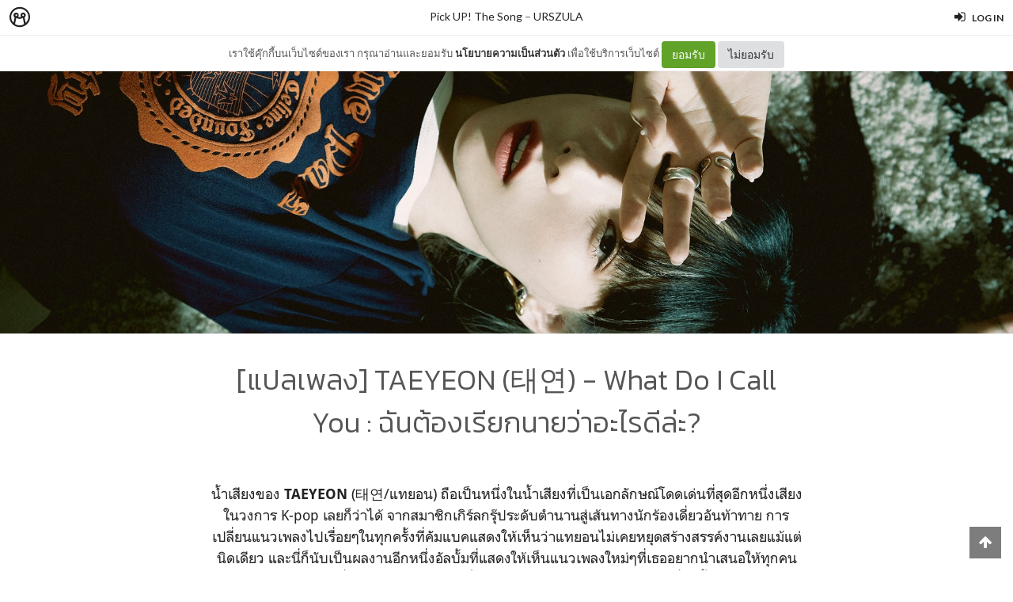

--- FILE ---
content_type: application/javascript
request_url: https://minimore.com/javascripts/adframe.js
body_size: -280
content:
ADBLOCK_ENABLE = false;